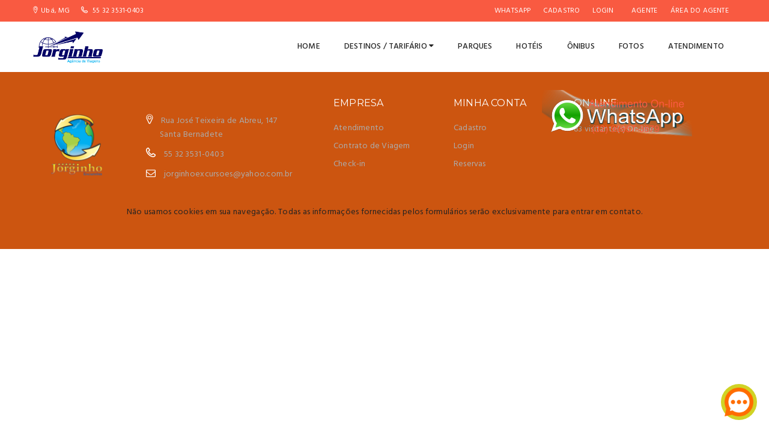

--- FILE ---
content_type: text/html; charset=iso-8859-1
request_url: https://www.jorginhoexcursoes.com.br/comprar/Selecione/1/1071
body_size: 4858
content:
<!DOCTYPE html>
<html lang="pt-br">
<head>
    
    <title>Jorginho Excursões, Ubá, MG, Saída de Excursões, Viagens para Cabo Frio, Formandos, Porto Seguro, Curitiba, Canela, Gramado, Campos do Jordão, Beto Carrero, Balneario Camburiu, Blumenau, Ocktoberfest, Aparecida, Salvador, Caldas Novas, Angra dos Reis, Parati, Trindade</title>
	<base href="https://www.jorginhoexcursoes.com.br/">
		<meta name="HandheldFriendly" content="True">
	<meta name="MobileOptimized" content="320">
	<meta name="viewport" content="width=device-width, initial-scale=1">
	<meta http-equiv="pragma" content="no-cache">
	<meta name="TITLE" content="Jorginho Excursões - Excursões Cabo Frio, Formandos, Porto Seguro, Curitiba, Canela, Gramado, Campos do Jordão, Beto Carrero, Balneario Camburiu, Blumenau, Ocktoberfest, Aparecida, Salvador, Caldas Novas, Angra dos Reis, Parati, Trindade">
	<meta name="description" content="Estamos localizados em Ubá, Zona da Mata Mineira, Temos o melhor preço e qualidade para sua viagem! Excursões e viagens para Cabo Frio, Porto Seguro, Curitiba, Canela, Gramado, Campos do Jordão, Beto Carrero, Balneario Camburiu, Blumenau, Ocktoberfest, Aparecida, Salvador, Caldas Novas, Angra dos Reis, Parati, Trindade">
	<meta name="keywords" content="Jorginho Excursões - Saídas, Viagens, Excursões, Formandos, viagens, excursao em Ubá, Tocantins, Pirauba, Visconde do Rio Branco, VRB, Coimbra, São Geraldo, Viçosa, Ponte Nova, Rio Casca, Muriae, Cataguases, Leopoldina, Astolfo Dutra, Rodeiro, Campestre, Pirauba, Guarapari, Vitoria, São Mateus, Vila Velha, Juiz de Fora, Volta Redonda, São Paulo, Excursões Cabo Frio, Porto Seguro, Gramado, Campos do Jordão, Beto Carrero, Balneario Camburiu, Blumenau, Ocktoberfest, Aparecida, Salvador, Caldas Novas, Angra dos Reis, Parati, Trindade">
    <meta name="viewport" content="width=device-width, initial-scale=1.0, maximum-scale=1.0, user-scalable=no">
    <meta name="format-detection" content="telephone=no">
    <meta name="apple-mobile-web-app-capable" content="yes">
    <link rel="shortcut icon" href="images/favicon.png"/>
	<meta http-equiv="Content-Type" content="text/html; charset=ISO-8859-1" />
    <link href='https://fonts.googleapis.com/css?family=Hind:400,300,500,600%7cMontserrat:400,700' rel='stylesheet' type='text/css'>
    <link rel="stylesheet" type="text/css" href="https://www.jorginhoexcursoes.com.br/css/lib/font-awesome.min.css">
    <link rel="stylesheet" type="text/css" href="https://www.jorginhoexcursoes.com.br/css/lib/font-lotusicon.css">
    <link rel="stylesheet" type="text/css" href="https://www.jorginhoexcursoes.com.br/css/lib/bootstrap.min.css">
    <link rel="stylesheet" type="text/css" href="https://www.jorginhoexcursoes.com.br/css/lib/owl.carousel.css">
    <link rel="stylesheet" type="text/css" href="https://www.jorginhoexcursoes.com.br/css/lib/jquery-ui.min.css">
    <link rel="stylesheet" type="text/css" href="https://www.jorginhoexcursoes.com.br/css/lib/magnific-popup.css">
    <link rel="stylesheet" type="text/css" href="https://www.jorginhoexcursoes.com.br/css/lib/settings.css">
	<link rel="stylesheet" type="text/css" href="https://www.jorginhoexcursoes.com.br/css/lib/bootstrap-select.min.css">
	
    <link rel="stylesheet" type="text/css" href="css/style.css">
    
    <!--[if lt IE 9]>
        <script src="http://html5shim.googlecode.com/svn/trunk/html5.js"></script>
        <script src="http://css3-mediaqueries-js.googlecode.com/svn/trunk/css3-mediaqueries.js"></script>
    <![endif]-->


    <style>
    /* Botão flutuante */
    #chatButton {
    position: fixed;
    bottom: 20px;
    right: 20px;
    background: #d0d325;
    color: white;
    border: none;
    border-radius: 50%;
    width: 60px;
    height: 60px;
    font-size: 30px;
    cursor: pointer;
    z-index: 1000;
    transition: transform 0.2s;
    }
    #chatButton:hover {
    transform: scale(1.1);
    }

    /* Janela de chat */
    #chatWindow {
    display: none;
    position: fixed;
    bottom: 90px;
    right: 20px;
    width: 320px;
    height: 60px; /* inicial pequeno */
    background: transparent;
    border: none;
    border-radius: 10px;
    box-shadow: 0 0 0 transparent;
    display: flex;
    flex-direction: column;
    overflow: hidden;
    z-index: 1000;
    transition: height 0.5s ease, background 0.5s ease, border 0.5s ease, box-shadow 0.5s ease;
    }

    /* Cabeçalho */
    #chatHeader {
    background: #075E54;
    color: white;
    padding: 10px;
    font-weight: bold;
    border-top-left-radius: 10px;
    border-top-right-radius: 10px;
    opacity: 0;
    transition: opacity 0.5s ease;
    position: relative;
    }

    /* Botão fechar */
    #closeChat {
    position: absolute;
    right: 10px;
    top: 10px;
    cursor: pointer;
    font-weight: bold;
    font-size: 18px;
    }
    #closeChat:hover {
    color: #ccc;
    }

    /* Mensagens */
    #chatMessages {
    flex: 1;
    padding: 10px;
    overflow-y: auto;
    font-size: 14px;
    opacity: 0;
    transition: opacity 0.5s ease;
    }

    /* Input */
    #chatInput {
    display: flex;
    border-top: 0; /* sem borda inicial */
    background: #f0f0f0;
    }
    #chatInput input {
    flex: 1;
    padding: 10px;
    border: none;
    font-size: 14px;
    }
    #chatInput button {
    display: none; /* escondido inicialmente */
    background: #25D366;
    border: none;
    color: white;
    padding: 0 15px;
    cursor: pointer;
    }

    /* Bolhas */
    .userMsg {
    text-align: right;
    margin-bottom: 5px;
    }
    .userMsg span {
    background: #dcf8c6;
    display: inline-block;
    padding: 8px 12px;
    border-radius: 15px;
    max-width: 80%;
    }
    .botMsg {
    text-align: left;
    margin-bottom: 5px;
    }
    .botMsg span {
    background: white;
    display: inline-block;
    padding: 8px 12px;
    border-radius: 15px;
    max-width: 80%;
    }

    /* Bot digitando */
    #typing {
    font-style: italic;
    margin-bottom: 5px;
    display: none;
    }
    #typing span {
    display: inline-block;
    width: 5px;
    height: 5px;
    margin: 0 2px;
    background-color: #555;
    border-radius: 50%;
    animation: blink 1s infinite alternate;
    }
    @keyframes blink {
    0% { opacity: 0.2; }
    50% { opacity: 1; }
    100% { opacity: 0.2; }
    }
    </style>
</head>

<!--[if IE 7]> <body class="ie7 lt-ie8 lt-ie9 lt-ie10"> <![endif]-->
<!--[if IE 8]> <body class="ie8 lt-ie9 lt-ie10"> <![endif]-->
<!--[if IE 9]> <body class="ie9 lt-ie10"> <![endif]-->
<!--[if (gt IE 9)|!(IE)]><!--> <body> <!--<![endif]-->
    

	
	
		<div class="whatsapp-fixo">
			<a href="https://api.whatsapp.com/send?phone=553299573879">
				<img src="https://www.jorginhoexcursoes.com.br/images/whatsapp-logo.png" alt="Fale Conosco pelo WhatsApp"/>
			</a>
            
	</div>
		

    <div id="page-wrap">

        <header id="header">
            
            <div class="header_top" style="background-color:#F95A41;">
                <div class="container">
                    <div class="header_left float-left">
                        <span><i class="lotus-icon-location"></i>Ubá, MG</span>
                        <span><i class="lotus-icon-phone"></i> 55 32 3531-0403</span>
                    </div>
                    <div class="header_right float-right">

                        							<span class="login-register">
								<a href="https://api.whatsapp.com/send?phone=553299573879">WhatsApp</a>
								<a href="https://www.jorginhoexcursoes.com.br/cadastro">Cadastro</a>
								<a href="https://www.jorginhoexcursoes.com.br/login">Login</a>
								<%if session("jorginhoexcursoes") <> "" then%>
								<a href="https://www.jorginhoexcursoes.com.br/painel">AGENTE</a>
								<%else%>
								<a href="https://www.jorginhoexcursoes.com.br/loginagente">Área do Agente</a>
								<%end if%>
							</span>
						                       
                    </div>
                </div>
            </div>

            <div class="header_content" id="header_content">

                <div class="container">
                   
                    <div class="header_logo">
                        <a href="/"><img src="https://www.jorginhoexcursoes.com.br/images/logo-2024.png" alt=""></a>
                    </div>

                    <nav class="header_menu">
                        <ul class="menu">
                            
                            <li><a href="/">Home</a></li>
                            
                            <li>
                                <a href="#">Destinos / Tarifário <span class="fa fa-caret-down"></span></a>
                                <ul class="sub-menu">
                                    
                                    									<li><a href="https://www.jorginhoexcursoes.com.br/viagens/Aparecida/51">Aparecida</a></li>
																		<li><a href="https://www.jorginhoexcursoes.com.br/viagens/Balneario-Camburiu/71">Balneário Camburiú</a></li>
																		<li><a href="https://www.jorginhoexcursoes.com.br/viagens/Barretos/55">Barretos</a></li>
																		<li><a href="https://www.jorginhoexcursoes.com.br/viagens/Beto-Carrero/45">Beto Carrero</a></li>
																		<li><a href="https://www.jorginhoexcursoes.com.br/viagens/Bonito/96">Bonito</a></li>
																		<li><a href="https://www.jorginhoexcursoes.com.br/viagens/Cabo-Frio/40">Cabo Frio</a></li>
																		<li><a href="https://www.jorginhoexcursoes.com.br/viagens/Caldas-Novas/49">Caldas Novas</a></li>
																		<li><a href="https://www.jorginhoexcursoes.com.br/viagens/Campos-do-Jordao/67">Campos do Jordão</a></li>
																		<li><a href="https://www.jorginhoexcursoes.com.br/viagens/Cancao-Nova/86">Canção Nova</a></li>
																		<li><a href="https://www.jorginhoexcursoes.com.br/viagens/Capitolio/83">Capitólio</a></li>
																		<li><a href="https://www.jorginhoexcursoes.com.br/viagens/Diamantina/61">Diamantina</a></li>
																		<li><a href="https://www.jorginhoexcursoes.com.br/viagens/Foz-do-Iguacu/74">Foz do Iguaçu</a></li>
																		<li><a href="https://www.jorginhoexcursoes.com.br/viagens/Gramado/66">Gramado</a></li>
																		<li><a href="https://www.jorginhoexcursoes.com.br/viagens/Guarapari/80">Guarapari</a></li>
																		<li><a href="https://www.jorginhoexcursoes.com.br/viagens/Holambra/81">Holambra</a></li>
																		<li><a href="https://www.jorginhoexcursoes.com.br/viagens/Ilheus/111">Ilheus</a></li>
																		<li><a href="https://www.jorginhoexcursoes.com.br/viagens/Jalapao/100">Jalapão</a></li>
																		<li><a href="https://www.jorginhoexcursoes.com.br/viagens/Maceio/102">Maceió</a></li>
																		<li><a href="https://www.jorginhoexcursoes.com.br/viagens/Morro-de-Sao-Paulo/104">Morro de São Paulo</a></li>
																		<li><a href="https://www.jorginhoexcursoes.com.br/viagens/Pantanal/62">Pantanal</a></li>
																		<li><a href="https://www.jorginhoexcursoes.com.br/viagens/Paraty/59">Paraty</a></li>
																		<li><a href="https://www.jorginhoexcursoes.com.br/viagens/Porto-Seguro/46">Porto Seguro</a></li>
																		<li><a href="https://www.jorginhoexcursoes.com.br/viagens/Sao-Lourenco/68">São Lourenço</a></li>
									                                </ul>
                            </li>
                            
							<li><a href="https://www.jorginhoexcursoes.com.br/viagens/Beto-Carrero/45">Parques</a></li>
                            <li><a href="https://www.jorginhoexcursoes.com.br/hoteis">Hotéis</a></li>
							<li><a href="https://www.jorginhoexcursoes.com.br/onibus">Ônibus</a></li>
							<li><a href="https://www.jorginhoexcursoes.com.br/fotos">Fotos</a></li>
                            <li><a href="https://www.jorginhoexcursoes.com.br/atendimento">Atendimento</a></li>
                        </ul>
                    </nav>

                    <span class="menu-bars">
                        <span></span>
                    </span>

                </div>
            </div>

        </header>

		
        
        

        
        
        
        
        		
		
        
        
        	
		
        <footer id="footer">

            <div class="footer_top">
                <div class="container">
                    <div class="row">

                        <div class="col-lg-6">
                            <div class="mailchimp">
                                <h4>Novidades e Promoções</h4>
                                <div class="mailchimp-form">
                                    <form action="https://www.jorginhoexcursoes.com.br/news" method="POST">
                                        <input type="text" name="email" placeholder="Preencha seu e-mail" class="input-text">
                                        <button class="awe-btn">ASSINAR</button>
                                    </form>
                                </div>
                            </div>
                        </div>

                        <div class="col-lg-6">
                            
                        </div>

                    </div>
                </div>
            </div>

            <div class="footer_center">
                <div class="container">
                    <div class="row">

                        <div class="col-xs-12 col-lg-5">
                            <div class="widget widget_logo">
                                <div class="widget-logo">
                                    <div class="img">
                                        <a href="#"><img src="https://www.jorginhoexcursoes.com.br/images/logo-footer.png" alt=""></a>
                                    </div>
                                    <div class="text">
                                        <p><i class="lotus-icon-location"></i> Rua José Teixeira de Abreu, 147<BR>&nbsp;&nbsp;&nbsp;&nbsp;&nbsp;&nbsp;&nbsp;Santa Bernadete</p>
                                        <p><i class="lotus-icon-phone"></i> 55 32 3531-0403</p>
                                        <p><i class="fa fa-envelope-o"></i> <a href="mailto:jorginhoexcursoes@yahoo.com.br">jorginhoexcursoes@yahoo.com.br</a></p>
                                    </div>
                                </div>
                            </div>
                        </div>

                        <div class="col-xs-4 col-lg-2">
                            <div class="widget">
                                <h4 class="widget-title">Empresa</h4>
                                <ul>
									<li><a href="https://www.jorginhoexcursoes.com.br/atendimento">Atendimento</a></li>
									<li><a href="downloads/contrato.pdf" target="_blank">Contrato de Viagem</a></li>
									<li><a href="https://www.jorginhoexcursoes.com.br/checkin">Check-in</a></li>
                                </ul>
                            </div>
                        </div>

                        <div class="col-xs-4 col-lg-2">
                            <div class="widget">
                                <h4 class="widget-title">MINHA CONTA</h4>
                                <ul>
                                    <li><a href="https://www.jorginhoexcursoes.com.br/cadastro">Cadastro</a></li>
                                    <li><a href="https://www.jorginhoexcursoes.com.br/login">Login</a></li>
                                    <li><a href="https://www.jorginhoexcursoes.com.br/painel">Reservas</a></li>
                                </ul>
                            </div>
                        </div>

                        <div class="col-xs-4 col-lg-3">
                            <div class="widget widget_tripadvisor">
                                <h4 class="widget-title">On-Line</h4>
                                <div class="tripadvisor">
                                    <p>83 visitante(s) On-line</p>
                                    
                                </div>
                            </div>
                        </div>

						

                    </div>
					<BR><BR>

					<p align="center">Não usamos cookies em sua navegação. Todas as informações fornecidas pelos formulários serão exclusivamente para entrar em contato.</p>

                </div>
            </div>
        </footer>

    </div>


    <!-- NOVO CHAT -->
    <!-- BOTÃO E JANELA DE CHAT -->
    <button id="chatButton">
        <img src="images/chat.png" alt="Chat">
    </button>

    <div id="chatWindow">
        <div id="chatHeader">
            Atendimento
            <span id="closeChat">X</span>
        </div>
        <div id="chatMessages"></div>
        <div id="typing">
            <span></span><span></span><span></span>
        </div>
        <div id="chatInput">
            <input type="text" id="message" placeholder="Digite sua mensagem...">
            <button onclick="sendMessage()">Enviar</button>
        </div>
    </div>

    <script>
    const chatButton = document.getElementById('chatButton');
    const chatWindow = document.getElementById('chatWindow');
    const chatHeader = document.getElementById('chatHeader');
    const chatMessages = document.getElementById('chatMessages');
    const typingIndicator = document.getElementById('typing');
    const messageInput = document.getElementById('message');
    const chatInput = document.getElementById('chatInput');
    const sendButton = document.querySelector('#chatInput button');
    const closeChatBtn = document.getElementById('closeChat');

    let chatFinished = false;

    // Fechar chat
    closeChatBtn.addEventListener('click', () => { chatWindow.style.display = 'none'; });

    // Abrir chat
    chatButton.addEventListener('click', () => { chatWindow.style.display = 'flex'; });

    // Adiciona mensagem
    function appendMessage(text, type){
        const div = document.createElement('div');
        div.className = type === 'user' ? 'userMsg' : 'botMsg';
        const span = document.createElement('span');
        span.textContent = text;
        div.appendChild(span);
        chatMessages.appendChild(div);
        chatMessages.scrollTop = chatMessages.scrollHeight;
    }

    // Enviar mensagem
    function sendMessage(){
        if(chatFinished) return;
        const msg = messageInput.value.trim();
        if(msg === "") return;
        appendMessage(msg, 'user');
        messageInput.value = "";
        fetchMessages(msg);
    }

    // Chamada PHP
    function fetchMessages(userMsg){
        typingIndicator.style.display = 'flex';

        fetch('https://www.jorginhoexcursoes.com.br/chat_receiver.php', {
            method: 'POST',
            headers: {'Content-Type': 'application/x-www-form-urlencoded'},
            body: 'message=' + encodeURIComponent(userMsg)
        })
        .then(response => response.json())
        .then(data => {
            typingIndicator.style.display = 'none';
            appendMessage(data.reply, 'bot');
            if(data.finished){
                chatFinished = true;
                setTimeout(() => chatWindow.style.display = 'none', 5000);
            }
        })
        .catch(err => {
            typingIndicator.style.display = 'none';
            appendMessage("Em breve entraremos em contato!", 'bot');
            console.error(err);
        });
    }

    // Enter envia mensagem
    messageInput.addEventListener('keypress', e => { if(e.key === 'Enter') sendMessage(); });

    // Inicia chat automaticamente após 5s
    window.addEventListener('load', () => {
        setTimeout(() => {
            chatWindow.style.display = 'flex';
            chatWindow.style.background = '#e5ddd5';
            chatWindow.style.border = '1px solid #ccc';
            chatInput.style.borderTop = '1px solid #ccc';
            chatHeader.style.opacity = 1;
            chatMessages.style.opacity = 1;
            sendButton.style.display = 'inline-block';
            chatWindow.style.height = '450px';
            fetchMessages('');
        }, 5000);
    });

    </script>


	<script type="text/javascript" src="js/lib/jquery-1.11.0.min.js"></script>
    <script type="text/javascript" src="js/lib/jquery-ui.min.js"></script>
    <script type="text/javascript" src="js/lib/bootstrap.min.js"></script>
    <script type="text/javascript" src="js/lib/bootstrap-select.js"></script>
    <script src="https://maps.googleapis.com/maps/api/js?v=3.exp&amp;signed_in=true"></script>
    <script type="text/javascript" src="js/lib/isotope.pkgd.min.js"></script>
    <script type="text/javascript" src="js/lib/jquery.themepunch.revolution.min.js"></script>
    <script type="text/javascript" src="js/lib/jquery.themepunch.tools.min.js"></script>
    <script type="text/javascript" src="js/lib/owl.carousel.js"></script>
    <script type="text/javascript" src="js/lib/jquery.appear.min.js"></script>
    <script type="text/javascript" src="js/lib/jquery.countTo.js"></script>
    <script type="text/javascript" src="js/lib/jquery.countdown.min.js"></script>
    <script type="text/javascript" src="js/lib/jquery.parallax-1.1.3.js"></script>
    <script type="text/javascript" src="js/lib/jquery.magnific-popup.min.js"></script>
    <script type="text/javascript" src="js/lib/SmoothScroll.js"></script>
    <script type="text/javascript" src="js/lib/jquery.form.min.js"></script>
    <script type="text/javascript" src="js/lib/jquery.validate.min.js"></script>
    <script type="text/javascript" src="js/scripts.js"></script>
	</body>
</html>